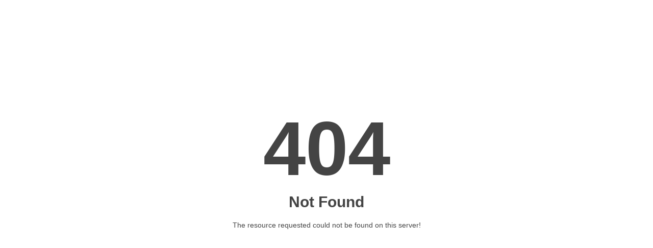

--- FILE ---
content_type: text/html; charset=UTF-8
request_url: https://rcipublisher.org/category/iamnaughty-overzicht-beoordelingen-2/
body_size: 213
content:
<html style="height:100%">
<head><title> 404 Page Not Found
</title></head>
<body style="color: #444; margin:0;font: normal 14px/20px Arial, Helvetica, sans-serif; height:100%; background-color: #fff;">
<div style="height:auto; min-height:100%; ">     <div style="text-align: center; width:800px; margin-left: -400px; position:absolute; top: 30%; left:50%;">
        <h1 style="margin:0; font-size:150px; line-height:150px; font-weight:bold;">404</h1>
<h2 style="margin-top:20px;font-size: 30px;">Not Found
</h2>
<p>The resource requested could not be found on this server!</p>
</div></div></body></html>
